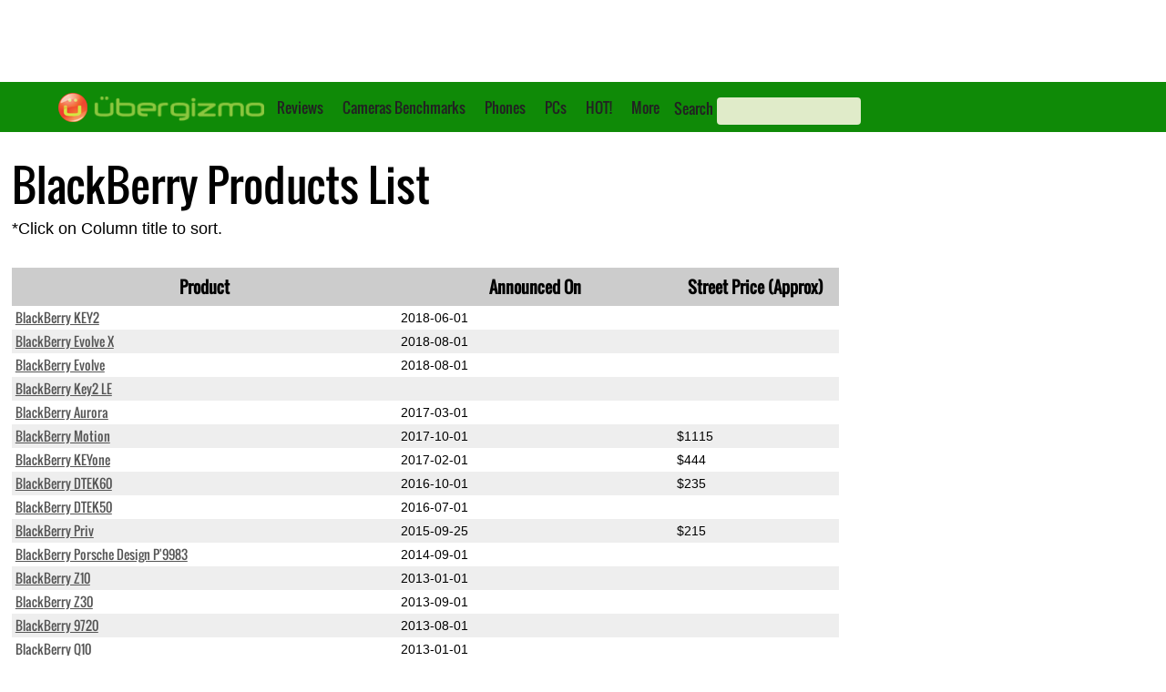

--- FILE ---
content_type: text/html; charset=utf-8
request_url: https://www.google.com/recaptcha/api2/aframe
body_size: 266
content:
<!DOCTYPE HTML><html><head><meta http-equiv="content-type" content="text/html; charset=UTF-8"></head><body><script nonce="KKtCgbjAQVfin8bAa4OrwQ">/** Anti-fraud and anti-abuse applications only. See google.com/recaptcha */ try{var clients={'sodar':'https://pagead2.googlesyndication.com/pagead/sodar?'};window.addEventListener("message",function(a){try{if(a.source===window.parent){var b=JSON.parse(a.data);var c=clients[b['id']];if(c){var d=document.createElement('img');d.src=c+b['params']+'&rc='+(localStorage.getItem("rc::a")?sessionStorage.getItem("rc::b"):"");window.document.body.appendChild(d);sessionStorage.setItem("rc::e",parseInt(sessionStorage.getItem("rc::e")||0)+1);localStorage.setItem("rc::h",'1769037176744');}}}catch(b){}});window.parent.postMessage("_grecaptcha_ready", "*");}catch(b){}</script></body></html>